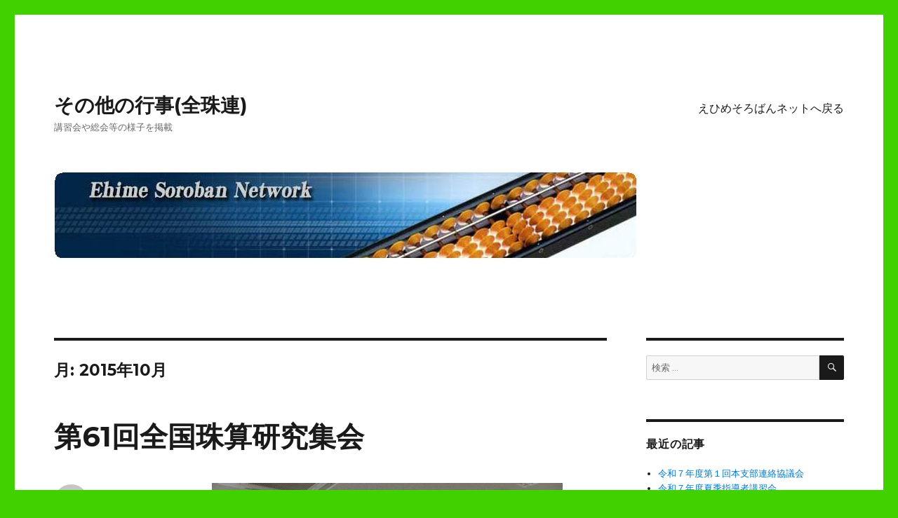

--- FILE ---
content_type: text/html; charset=UTF-8
request_url: https://ehime88.net/gyouji/2015/10/
body_size: 9053
content:
<!DOCTYPE html>
<html lang="ja" class="no-js">
<head>
	<meta charset="UTF-8">
	<meta name="viewport" content="width=device-width, initial-scale=1">
	<link rel="profile" href="https://gmpg.org/xfn/11">
		<script>(function(html){html.className = html.className.replace(/\bno-js\b/,'js')})(document.documentElement);</script>
<title>2015年10月 &#8211; その他の行事(全珠連)</title>
<meta name='robots' content='max-image-preview:large' />
<link rel='dns-prefetch' href='//fonts.googleapis.com' />
<link href='https://fonts.gstatic.com' crossorigin rel='preconnect' />
<link rel="alternate" type="application/rss+xml" title="その他の行事(全珠連) &raquo; フィード" href="https://ehime88.net/gyouji/feed/" />
<link rel="alternate" type="application/rss+xml" title="その他の行事(全珠連) &raquo; コメントフィード" href="https://ehime88.net/gyouji/comments/feed/" />
<script>
window._wpemojiSettings = {"baseUrl":"https:\/\/s.w.org\/images\/core\/emoji\/15.0.3\/72x72\/","ext":".png","svgUrl":"https:\/\/s.w.org\/images\/core\/emoji\/15.0.3\/svg\/","svgExt":".svg","source":{"concatemoji":"https:\/\/ehime88.net\/gyouji\/wp-includes\/js\/wp-emoji-release.min.js?ver=6.5.7"}};
/*! This file is auto-generated */
!function(i,n){var o,s,e;function c(e){try{var t={supportTests:e,timestamp:(new Date).valueOf()};sessionStorage.setItem(o,JSON.stringify(t))}catch(e){}}function p(e,t,n){e.clearRect(0,0,e.canvas.width,e.canvas.height),e.fillText(t,0,0);var t=new Uint32Array(e.getImageData(0,0,e.canvas.width,e.canvas.height).data),r=(e.clearRect(0,0,e.canvas.width,e.canvas.height),e.fillText(n,0,0),new Uint32Array(e.getImageData(0,0,e.canvas.width,e.canvas.height).data));return t.every(function(e,t){return e===r[t]})}function u(e,t,n){switch(t){case"flag":return n(e,"\ud83c\udff3\ufe0f\u200d\u26a7\ufe0f","\ud83c\udff3\ufe0f\u200b\u26a7\ufe0f")?!1:!n(e,"\ud83c\uddfa\ud83c\uddf3","\ud83c\uddfa\u200b\ud83c\uddf3")&&!n(e,"\ud83c\udff4\udb40\udc67\udb40\udc62\udb40\udc65\udb40\udc6e\udb40\udc67\udb40\udc7f","\ud83c\udff4\u200b\udb40\udc67\u200b\udb40\udc62\u200b\udb40\udc65\u200b\udb40\udc6e\u200b\udb40\udc67\u200b\udb40\udc7f");case"emoji":return!n(e,"\ud83d\udc26\u200d\u2b1b","\ud83d\udc26\u200b\u2b1b")}return!1}function f(e,t,n){var r="undefined"!=typeof WorkerGlobalScope&&self instanceof WorkerGlobalScope?new OffscreenCanvas(300,150):i.createElement("canvas"),a=r.getContext("2d",{willReadFrequently:!0}),o=(a.textBaseline="top",a.font="600 32px Arial",{});return e.forEach(function(e){o[e]=t(a,e,n)}),o}function t(e){var t=i.createElement("script");t.src=e,t.defer=!0,i.head.appendChild(t)}"undefined"!=typeof Promise&&(o="wpEmojiSettingsSupports",s=["flag","emoji"],n.supports={everything:!0,everythingExceptFlag:!0},e=new Promise(function(e){i.addEventListener("DOMContentLoaded",e,{once:!0})}),new Promise(function(t){var n=function(){try{var e=JSON.parse(sessionStorage.getItem(o));if("object"==typeof e&&"number"==typeof e.timestamp&&(new Date).valueOf()<e.timestamp+604800&&"object"==typeof e.supportTests)return e.supportTests}catch(e){}return null}();if(!n){if("undefined"!=typeof Worker&&"undefined"!=typeof OffscreenCanvas&&"undefined"!=typeof URL&&URL.createObjectURL&&"undefined"!=typeof Blob)try{var e="postMessage("+f.toString()+"("+[JSON.stringify(s),u.toString(),p.toString()].join(",")+"));",r=new Blob([e],{type:"text/javascript"}),a=new Worker(URL.createObjectURL(r),{name:"wpTestEmojiSupports"});return void(a.onmessage=function(e){c(n=e.data),a.terminate(),t(n)})}catch(e){}c(n=f(s,u,p))}t(n)}).then(function(e){for(var t in e)n.supports[t]=e[t],n.supports.everything=n.supports.everything&&n.supports[t],"flag"!==t&&(n.supports.everythingExceptFlag=n.supports.everythingExceptFlag&&n.supports[t]);n.supports.everythingExceptFlag=n.supports.everythingExceptFlag&&!n.supports.flag,n.DOMReady=!1,n.readyCallback=function(){n.DOMReady=!0}}).then(function(){return e}).then(function(){var e;n.supports.everything||(n.readyCallback(),(e=n.source||{}).concatemoji?t(e.concatemoji):e.wpemoji&&e.twemoji&&(t(e.twemoji),t(e.wpemoji)))}))}((window,document),window._wpemojiSettings);
</script>
<style id='wp-emoji-styles-inline-css'>

	img.wp-smiley, img.emoji {
		display: inline !important;
		border: none !important;
		box-shadow: none !important;
		height: 1em !important;
		width: 1em !important;
		margin: 0 0.07em !important;
		vertical-align: -0.1em !important;
		background: none !important;
		padding: 0 !important;
	}
</style>
<link rel='stylesheet' id='wp-block-library-css' href='https://ehime88.net/gyouji/wp-includes/css/dist/block-library/style.min.css?ver=6.5.7' media='all' />
<style id='wp-block-library-theme-inline-css'>
.wp-block-audio figcaption{color:#555;font-size:13px;text-align:center}.is-dark-theme .wp-block-audio figcaption{color:#ffffffa6}.wp-block-audio{margin:0 0 1em}.wp-block-code{border:1px solid #ccc;border-radius:4px;font-family:Menlo,Consolas,monaco,monospace;padding:.8em 1em}.wp-block-embed figcaption{color:#555;font-size:13px;text-align:center}.is-dark-theme .wp-block-embed figcaption{color:#ffffffa6}.wp-block-embed{margin:0 0 1em}.blocks-gallery-caption{color:#555;font-size:13px;text-align:center}.is-dark-theme .blocks-gallery-caption{color:#ffffffa6}.wp-block-image figcaption{color:#555;font-size:13px;text-align:center}.is-dark-theme .wp-block-image figcaption{color:#ffffffa6}.wp-block-image{margin:0 0 1em}.wp-block-pullquote{border-bottom:4px solid;border-top:4px solid;color:currentColor;margin-bottom:1.75em}.wp-block-pullquote cite,.wp-block-pullquote footer,.wp-block-pullquote__citation{color:currentColor;font-size:.8125em;font-style:normal;text-transform:uppercase}.wp-block-quote{border-left:.25em solid;margin:0 0 1.75em;padding-left:1em}.wp-block-quote cite,.wp-block-quote footer{color:currentColor;font-size:.8125em;font-style:normal;position:relative}.wp-block-quote.has-text-align-right{border-left:none;border-right:.25em solid;padding-left:0;padding-right:1em}.wp-block-quote.has-text-align-center{border:none;padding-left:0}.wp-block-quote.is-large,.wp-block-quote.is-style-large,.wp-block-quote.is-style-plain{border:none}.wp-block-search .wp-block-search__label{font-weight:700}.wp-block-search__button{border:1px solid #ccc;padding:.375em .625em}:where(.wp-block-group.has-background){padding:1.25em 2.375em}.wp-block-separator.has-css-opacity{opacity:.4}.wp-block-separator{border:none;border-bottom:2px solid;margin-left:auto;margin-right:auto}.wp-block-separator.has-alpha-channel-opacity{opacity:1}.wp-block-separator:not(.is-style-wide):not(.is-style-dots){width:100px}.wp-block-separator.has-background:not(.is-style-dots){border-bottom:none;height:1px}.wp-block-separator.has-background:not(.is-style-wide):not(.is-style-dots){height:2px}.wp-block-table{margin:0 0 1em}.wp-block-table td,.wp-block-table th{word-break:normal}.wp-block-table figcaption{color:#555;font-size:13px;text-align:center}.is-dark-theme .wp-block-table figcaption{color:#ffffffa6}.wp-block-video figcaption{color:#555;font-size:13px;text-align:center}.is-dark-theme .wp-block-video figcaption{color:#ffffffa6}.wp-block-video{margin:0 0 1em}.wp-block-template-part.has-background{margin-bottom:0;margin-top:0;padding:1.25em 2.375em}
</style>
<style id='classic-theme-styles-inline-css'>
/*! This file is auto-generated */
.wp-block-button__link{color:#fff;background-color:#32373c;border-radius:9999px;box-shadow:none;text-decoration:none;padding:calc(.667em + 2px) calc(1.333em + 2px);font-size:1.125em}.wp-block-file__button{background:#32373c;color:#fff;text-decoration:none}
</style>
<style id='global-styles-inline-css'>
body{--wp--preset--color--black: #000000;--wp--preset--color--cyan-bluish-gray: #abb8c3;--wp--preset--color--white: #fff;--wp--preset--color--pale-pink: #f78da7;--wp--preset--color--vivid-red: #cf2e2e;--wp--preset--color--luminous-vivid-orange: #ff6900;--wp--preset--color--luminous-vivid-amber: #fcb900;--wp--preset--color--light-green-cyan: #7bdcb5;--wp--preset--color--vivid-green-cyan: #00d084;--wp--preset--color--pale-cyan-blue: #8ed1fc;--wp--preset--color--vivid-cyan-blue: #0693e3;--wp--preset--color--vivid-purple: #9b51e0;--wp--preset--color--dark-gray: #1a1a1a;--wp--preset--color--medium-gray: #686868;--wp--preset--color--light-gray: #e5e5e5;--wp--preset--color--blue-gray: #4d545c;--wp--preset--color--bright-blue: #007acc;--wp--preset--color--light-blue: #9adffd;--wp--preset--color--dark-brown: #402b30;--wp--preset--color--medium-brown: #774e24;--wp--preset--color--dark-red: #640c1f;--wp--preset--color--bright-red: #ff675f;--wp--preset--color--yellow: #ffef8e;--wp--preset--gradient--vivid-cyan-blue-to-vivid-purple: linear-gradient(135deg,rgba(6,147,227,1) 0%,rgb(155,81,224) 100%);--wp--preset--gradient--light-green-cyan-to-vivid-green-cyan: linear-gradient(135deg,rgb(122,220,180) 0%,rgb(0,208,130) 100%);--wp--preset--gradient--luminous-vivid-amber-to-luminous-vivid-orange: linear-gradient(135deg,rgba(252,185,0,1) 0%,rgba(255,105,0,1) 100%);--wp--preset--gradient--luminous-vivid-orange-to-vivid-red: linear-gradient(135deg,rgba(255,105,0,1) 0%,rgb(207,46,46) 100%);--wp--preset--gradient--very-light-gray-to-cyan-bluish-gray: linear-gradient(135deg,rgb(238,238,238) 0%,rgb(169,184,195) 100%);--wp--preset--gradient--cool-to-warm-spectrum: linear-gradient(135deg,rgb(74,234,220) 0%,rgb(151,120,209) 20%,rgb(207,42,186) 40%,rgb(238,44,130) 60%,rgb(251,105,98) 80%,rgb(254,248,76) 100%);--wp--preset--gradient--blush-light-purple: linear-gradient(135deg,rgb(255,206,236) 0%,rgb(152,150,240) 100%);--wp--preset--gradient--blush-bordeaux: linear-gradient(135deg,rgb(254,205,165) 0%,rgb(254,45,45) 50%,rgb(107,0,62) 100%);--wp--preset--gradient--luminous-dusk: linear-gradient(135deg,rgb(255,203,112) 0%,rgb(199,81,192) 50%,rgb(65,88,208) 100%);--wp--preset--gradient--pale-ocean: linear-gradient(135deg,rgb(255,245,203) 0%,rgb(182,227,212) 50%,rgb(51,167,181) 100%);--wp--preset--gradient--electric-grass: linear-gradient(135deg,rgb(202,248,128) 0%,rgb(113,206,126) 100%);--wp--preset--gradient--midnight: linear-gradient(135deg,rgb(2,3,129) 0%,rgb(40,116,252) 100%);--wp--preset--font-size--small: 13px;--wp--preset--font-size--medium: 20px;--wp--preset--font-size--large: 36px;--wp--preset--font-size--x-large: 42px;--wp--preset--spacing--20: 0.44rem;--wp--preset--spacing--30: 0.67rem;--wp--preset--spacing--40: 1rem;--wp--preset--spacing--50: 1.5rem;--wp--preset--spacing--60: 2.25rem;--wp--preset--spacing--70: 3.38rem;--wp--preset--spacing--80: 5.06rem;--wp--preset--shadow--natural: 6px 6px 9px rgba(0, 0, 0, 0.2);--wp--preset--shadow--deep: 12px 12px 50px rgba(0, 0, 0, 0.4);--wp--preset--shadow--sharp: 6px 6px 0px rgba(0, 0, 0, 0.2);--wp--preset--shadow--outlined: 6px 6px 0px -3px rgba(255, 255, 255, 1), 6px 6px rgba(0, 0, 0, 1);--wp--preset--shadow--crisp: 6px 6px 0px rgba(0, 0, 0, 1);}:where(.is-layout-flex){gap: 0.5em;}:where(.is-layout-grid){gap: 0.5em;}body .is-layout-flex{display: flex;}body .is-layout-flex{flex-wrap: wrap;align-items: center;}body .is-layout-flex > *{margin: 0;}body .is-layout-grid{display: grid;}body .is-layout-grid > *{margin: 0;}:where(.wp-block-columns.is-layout-flex){gap: 2em;}:where(.wp-block-columns.is-layout-grid){gap: 2em;}:where(.wp-block-post-template.is-layout-flex){gap: 1.25em;}:where(.wp-block-post-template.is-layout-grid){gap: 1.25em;}.has-black-color{color: var(--wp--preset--color--black) !important;}.has-cyan-bluish-gray-color{color: var(--wp--preset--color--cyan-bluish-gray) !important;}.has-white-color{color: var(--wp--preset--color--white) !important;}.has-pale-pink-color{color: var(--wp--preset--color--pale-pink) !important;}.has-vivid-red-color{color: var(--wp--preset--color--vivid-red) !important;}.has-luminous-vivid-orange-color{color: var(--wp--preset--color--luminous-vivid-orange) !important;}.has-luminous-vivid-amber-color{color: var(--wp--preset--color--luminous-vivid-amber) !important;}.has-light-green-cyan-color{color: var(--wp--preset--color--light-green-cyan) !important;}.has-vivid-green-cyan-color{color: var(--wp--preset--color--vivid-green-cyan) !important;}.has-pale-cyan-blue-color{color: var(--wp--preset--color--pale-cyan-blue) !important;}.has-vivid-cyan-blue-color{color: var(--wp--preset--color--vivid-cyan-blue) !important;}.has-vivid-purple-color{color: var(--wp--preset--color--vivid-purple) !important;}.has-black-background-color{background-color: var(--wp--preset--color--black) !important;}.has-cyan-bluish-gray-background-color{background-color: var(--wp--preset--color--cyan-bluish-gray) !important;}.has-white-background-color{background-color: var(--wp--preset--color--white) !important;}.has-pale-pink-background-color{background-color: var(--wp--preset--color--pale-pink) !important;}.has-vivid-red-background-color{background-color: var(--wp--preset--color--vivid-red) !important;}.has-luminous-vivid-orange-background-color{background-color: var(--wp--preset--color--luminous-vivid-orange) !important;}.has-luminous-vivid-amber-background-color{background-color: var(--wp--preset--color--luminous-vivid-amber) !important;}.has-light-green-cyan-background-color{background-color: var(--wp--preset--color--light-green-cyan) !important;}.has-vivid-green-cyan-background-color{background-color: var(--wp--preset--color--vivid-green-cyan) !important;}.has-pale-cyan-blue-background-color{background-color: var(--wp--preset--color--pale-cyan-blue) !important;}.has-vivid-cyan-blue-background-color{background-color: var(--wp--preset--color--vivid-cyan-blue) !important;}.has-vivid-purple-background-color{background-color: var(--wp--preset--color--vivid-purple) !important;}.has-black-border-color{border-color: var(--wp--preset--color--black) !important;}.has-cyan-bluish-gray-border-color{border-color: var(--wp--preset--color--cyan-bluish-gray) !important;}.has-white-border-color{border-color: var(--wp--preset--color--white) !important;}.has-pale-pink-border-color{border-color: var(--wp--preset--color--pale-pink) !important;}.has-vivid-red-border-color{border-color: var(--wp--preset--color--vivid-red) !important;}.has-luminous-vivid-orange-border-color{border-color: var(--wp--preset--color--luminous-vivid-orange) !important;}.has-luminous-vivid-amber-border-color{border-color: var(--wp--preset--color--luminous-vivid-amber) !important;}.has-light-green-cyan-border-color{border-color: var(--wp--preset--color--light-green-cyan) !important;}.has-vivid-green-cyan-border-color{border-color: var(--wp--preset--color--vivid-green-cyan) !important;}.has-pale-cyan-blue-border-color{border-color: var(--wp--preset--color--pale-cyan-blue) !important;}.has-vivid-cyan-blue-border-color{border-color: var(--wp--preset--color--vivid-cyan-blue) !important;}.has-vivid-purple-border-color{border-color: var(--wp--preset--color--vivid-purple) !important;}.has-vivid-cyan-blue-to-vivid-purple-gradient-background{background: var(--wp--preset--gradient--vivid-cyan-blue-to-vivid-purple) !important;}.has-light-green-cyan-to-vivid-green-cyan-gradient-background{background: var(--wp--preset--gradient--light-green-cyan-to-vivid-green-cyan) !important;}.has-luminous-vivid-amber-to-luminous-vivid-orange-gradient-background{background: var(--wp--preset--gradient--luminous-vivid-amber-to-luminous-vivid-orange) !important;}.has-luminous-vivid-orange-to-vivid-red-gradient-background{background: var(--wp--preset--gradient--luminous-vivid-orange-to-vivid-red) !important;}.has-very-light-gray-to-cyan-bluish-gray-gradient-background{background: var(--wp--preset--gradient--very-light-gray-to-cyan-bluish-gray) !important;}.has-cool-to-warm-spectrum-gradient-background{background: var(--wp--preset--gradient--cool-to-warm-spectrum) !important;}.has-blush-light-purple-gradient-background{background: var(--wp--preset--gradient--blush-light-purple) !important;}.has-blush-bordeaux-gradient-background{background: var(--wp--preset--gradient--blush-bordeaux) !important;}.has-luminous-dusk-gradient-background{background: var(--wp--preset--gradient--luminous-dusk) !important;}.has-pale-ocean-gradient-background{background: var(--wp--preset--gradient--pale-ocean) !important;}.has-electric-grass-gradient-background{background: var(--wp--preset--gradient--electric-grass) !important;}.has-midnight-gradient-background{background: var(--wp--preset--gradient--midnight) !important;}.has-small-font-size{font-size: var(--wp--preset--font-size--small) !important;}.has-medium-font-size{font-size: var(--wp--preset--font-size--medium) !important;}.has-large-font-size{font-size: var(--wp--preset--font-size--large) !important;}.has-x-large-font-size{font-size: var(--wp--preset--font-size--x-large) !important;}
.wp-block-navigation a:where(:not(.wp-element-button)){color: inherit;}
:where(.wp-block-post-template.is-layout-flex){gap: 1.25em;}:where(.wp-block-post-template.is-layout-grid){gap: 1.25em;}
:where(.wp-block-columns.is-layout-flex){gap: 2em;}:where(.wp-block-columns.is-layout-grid){gap: 2em;}
.wp-block-pullquote{font-size: 1.5em;line-height: 1.6;}
</style>
<link rel='stylesheet' id='twentysixteen-fonts-css' href='https://fonts.googleapis.com/css?family=Merriweather%3A400%2C700%2C900%2C400italic%2C700italic%2C900italic%7CMontserrat%3A400%2C700%7CInconsolata%3A400&#038;subset=latin%2Clatin-ext&#038;display=fallback' media='all' />
<link rel='stylesheet' id='genericons-css' href='https://ehime88.net/gyouji/wp-content/themes/twentysixteen/genericons/genericons.css?ver=20201208' media='all' />
<link rel='stylesheet' id='twentysixteen-style-css' href='https://ehime88.net/gyouji/wp-content/themes/twentysixteen/style.css?ver=20201208' media='all' />
<link rel='stylesheet' id='twentysixteen-block-style-css' href='https://ehime88.net/gyouji/wp-content/themes/twentysixteen/css/blocks.css?ver=20190102' media='all' />
<!--[if lt IE 10]>
<link rel='stylesheet' id='twentysixteen-ie-css' href='https://ehime88.net/gyouji/wp-content/themes/twentysixteen/css/ie.css?ver=20170530' media='all' />
<![endif]-->
<!--[if lt IE 9]>
<link rel='stylesheet' id='twentysixteen-ie8-css' href='https://ehime88.net/gyouji/wp-content/themes/twentysixteen/css/ie8.css?ver=20170530' media='all' />
<![endif]-->
<!--[if lt IE 8]>
<link rel='stylesheet' id='twentysixteen-ie7-css' href='https://ehime88.net/gyouji/wp-content/themes/twentysixteen/css/ie7.css?ver=20170530' media='all' />
<![endif]-->
<!--[if lt IE 9]>
<script src="https://ehime88.net/gyouji/wp-content/themes/twentysixteen/js/html5.js?ver=3.7.3" id="twentysixteen-html5-js"></script>
<![endif]-->
<script src="https://ehime88.net/gyouji/wp-includes/js/jquery/jquery.min.js?ver=3.7.1" id="jquery-core-js"></script>
<script src="https://ehime88.net/gyouji/wp-includes/js/jquery/jquery-migrate.min.js?ver=3.4.1" id="jquery-migrate-js"></script>
<link rel="https://api.w.org/" href="https://ehime88.net/gyouji/wp-json/" /><link rel="EditURI" type="application/rsd+xml" title="RSD" href="https://ehime88.net/gyouji/xmlrpc.php?rsd" />
<meta name="generator" content="WordPress 6.5.7" />
<style id="custom-background-css">
body.custom-background { background-color: #42d100; }
</style>
	</head>

<body class="archive date custom-background wp-embed-responsive group-blog hfeed">
<div id="page" class="site">
	<div class="site-inner">
		<a class="skip-link screen-reader-text" href="#content">コンテンツへスキップ</a>

		<header id="masthead" class="site-header" role="banner">
			<div class="site-header-main">
				<div class="site-branding">
					
											<p class="site-title"><a href="https://ehime88.net/gyouji/" rel="home">その他の行事(全珠連)</a></p>
												<p class="site-description">講習会や総会等の様子を掲載</p>
									</div><!-- .site-branding -->

									<button id="menu-toggle" class="menu-toggle">メニュー</button>

					<div id="site-header-menu" class="site-header-menu">
													<nav id="site-navigation" class="main-navigation" role="navigation" aria-label="メインメニュー">
								<div class="menu-%e3%81%88%e3%81%b2%e3%82%81%e3%81%9d%e3%82%8d%e3%81%b0%e3%82%93%e3%83%8d%e3%83%83%e3%83%88%e3%81%b8%e6%88%bb%e3%82%8b-container"><ul id="menu-%e3%81%88%e3%81%b2%e3%82%81%e3%81%9d%e3%82%8d%e3%81%b0%e3%82%93%e3%83%8d%e3%83%83%e3%83%88%e3%81%b8%e6%88%bb%e3%82%8b" class="primary-menu"><li id="menu-item-500" class="menu-item menu-item-type-custom menu-item-object-custom menu-item-500"><a href="http://ehime88.net/">えひめそろばんネットへ戻る</a></li>
</ul></div>							</nav><!-- .main-navigation -->
						
											</div><!-- .site-header-menu -->
							</div><!-- .site-header-main -->

											<div class="header-image">
					<a href="https://ehime88.net/gyouji/" rel="home">
						<img src="https://ehime88.net/gyouji/wp-content/uploads/2018/05/banner3.jpg" srcset="https://ehime88.net/gyouji/wp-content/uploads/2018/05/banner3-300x45.jpg 300w, https://ehime88.net/gyouji/wp-content/uploads/2018/05/banner3-768x115.jpg 768w, https://ehime88.net/gyouji/wp-content/uploads/2018/05/banner3.jpg 832w" sizes="(max-width: 709px) 85vw, (max-width: 909px) 81vw, (max-width: 1362px) 88vw, 1200px" width="832" height="125" alt="その他の行事(全珠連)">
					</a>
				</div><!-- .header-image -->
					</header><!-- .site-header -->

		<div id="content" class="site-content">

	<div id="primary" class="content-area">
		<main id="main" class="site-main" role="main">

		
			<header class="page-header">
				<h1 class="page-title">月: <span>2015年10月</span></h1>			</header><!-- .page-header -->

			
<article id="post-103" class="post-103 post type-post status-publish format-standard hentry category-9">
	<header class="entry-header">
		
		<h2 class="entry-title"><a href="https://ehime88.net/gyouji/2015/10/18/%e7%ac%ac61%e5%9b%9e%e5%85%a8%e5%9b%bd%e7%8f%a0%e7%ae%97%e7%a0%94%e7%a9%b6%e9%9b%86%e4%bc%9a/" rel="bookmark">第61回全国珠算研究集会</a></h2>	</header><!-- .entry-header -->

	
	
	<div class="entry-content">
		<p><img fetchpriority="high" decoding="async" class="alignnone wp-image-101 size-full" src="http://ehime88.net/gyouji/wp-content/uploads/2018/05/P1120217_1.jpg" alt="" width="500" height="375" srcset="https://ehime88.net/gyouji/wp-content/uploads/2018/05/P1120217_1.jpg 500w, https://ehime88.net/gyouji/wp-content/uploads/2018/05/P1120217_1-300x225.jpg 300w" sizes="(max-width: 500px) 85vw, 500px" /></p>
<p><img decoding="async" class="alignnone wp-image-104 size-full" src="http://ehime88.net/gyouji/wp-content/uploads/2018/05/IMG_0131_1.jpg" alt="" width="500" height="375" srcset="https://ehime88.net/gyouji/wp-content/uploads/2018/05/IMG_0131_1.jpg 500w, https://ehime88.net/gyouji/wp-content/uploads/2018/05/IMG_0131_1-300x225.jpg 300w" sizes="(max-width: 500px) 85vw, 500px" /></p>
<p><img decoding="async" class="alignnone wp-image-105 size-full" src="http://ehime88.net/gyouji/wp-content/uploads/2018/05/IMG_0135_1.jpg" alt="" width="500" height="375" srcset="https://ehime88.net/gyouji/wp-content/uploads/2018/05/IMG_0135_1.jpg 500w, https://ehime88.net/gyouji/wp-content/uploads/2018/05/IMG_0135_1-300x225.jpg 300w" sizes="(max-width: 500px) 85vw, 500px" /></p>
	</div><!-- .entry-content -->

	<footer class="entry-footer">
		<span class="byline"><span class="author vcard"><img alt='' src='https://secure.gravatar.com/avatar/568d9d791371a01913a0df7f3748e772?s=49&#038;d=mm&#038;r=g' srcset='https://secure.gravatar.com/avatar/568d9d791371a01913a0df7f3748e772?s=98&#038;d=mm&#038;r=g 2x' class='avatar avatar-49 photo' height='49' width='49' loading='lazy' decoding='async'/><span class="screen-reader-text">投稿者 </span> <a class="url fn n" href="https://ehime88.net/gyouji/author/ehime88_usrwp/">ehime88_usrwp</a></span></span><span class="posted-on"><span class="screen-reader-text">投稿日: </span><a href="https://ehime88.net/gyouji/2015/10/18/%e7%ac%ac61%e5%9b%9e%e5%85%a8%e5%9b%bd%e7%8f%a0%e7%ae%97%e7%a0%94%e7%a9%b6%e9%9b%86%e4%bc%9a/" rel="bookmark"><time class="entry-date published" datetime="2015-10-18T22:00:01+09:00">2015年10月18日</time><time class="updated" datetime="2018-05-07T21:20:57+09:00">2018年5月7日</time></a></span><span class="cat-links"><span class="screen-reader-text">カテゴリー </span><a href="https://ehime88.net/gyouji/category/%e7%a0%94%e7%a9%b6%e9%9b%86%e4%bc%9a/" rel="category tag">研究集会</a></span>			</footer><!-- .entry-footer -->
</article><!-- #post-103 -->

		</main><!-- .site-main -->
	</div><!-- .content-area -->


	<aside id="secondary" class="sidebar widget-area" role="complementary">
		<section id="search-2" class="widget widget_search">
<form role="search" method="get" class="search-form" action="https://ehime88.net/gyouji/">
	<label>
		<span class="screen-reader-text">検索:</span>
		<input type="search" class="search-field" placeholder="検索 &hellip;" value="" name="s" />
	</label>
	<button type="submit" class="search-submit"><span class="screen-reader-text">検索</span></button>
</form>
</section>
		<section id="recent-posts-3" class="widget widget_recent_entries">
		<h2 class="widget-title">最近の記事</h2><nav aria-label="最近の記事">
		<ul>
											<li>
					<a href="https://ehime88.net/gyouji/2025/09/11/%e4%bb%a4%e5%92%8c%ef%bc%97%e5%b9%b4%e5%ba%a6%e7%ac%ac%ef%bc%91%e5%9b%9e%e6%9c%ac%e6%94%af%e9%83%a8%e9%80%a3%e7%b5%a1%e5%8d%94%e8%ad%b0%e4%bc%9a/">令和７年度第１回本支部連絡協議会</a>
									</li>
											<li>
					<a href="https://ehime88.net/gyouji/2025/09/11/%e4%bb%a4%e5%92%8c%ef%bc%97%e5%b9%b4%e5%ba%a6%e5%a4%8f%e5%ad%a3%e6%8c%87%e5%b0%8e%e8%80%85%e8%ac%9b%e7%bf%92%e4%bc%9a/">令和７年度夏季指導者講習会</a>
									</li>
											<li>
					<a href="https://ehime88.net/gyouji/2025/09/11/%e4%bb%a4%e5%92%8c%ef%bc%97%e5%b9%b4%e5%ba%a6%e9%80%9a%e5%b8%b8%e7%b7%8f%e4%bc%9a%e3%83%bb%e5%b8%b8%e4%bb%bb%e5%a7%94%e5%93%a1%e4%bc%9a/">令和７年度通常総会・常任委員会</a>
									</li>
											<li>
					<a href="https://ehime88.net/gyouji/2025/09/11/%e4%bb%a4%e5%92%8c%ef%bc%96%e5%b9%b4%e5%ba%a6%e5%be%8c%e6%9c%9f%e6%ad%a3%e5%89%af%e6%94%af%e9%83%a8%e9%95%b7%e4%bc%9a%e8%ad%b0%e3%83%bb%e7%9b%a3%e6%9f%bb%e4%bc%9a%e8%ad%b0/">令和６年度後期正副支部長会議・監査会議</a>
									</li>
											<li>
					<a href="https://ehime88.net/gyouji/2025/05/24/%e4%bb%a4%e5%92%8c%ef%bc%96%e5%b9%b4%e5%ba%a6%e5%9b%9b%e5%9b%bd%e3%83%96%e3%83%ad%e3%83%83%e3%82%af%e5%8d%94%e8%ad%b0%e4%bc%9a/">令和６年度四国ブロック協議会</a>
									</li>
					</ul>

		</nav></section><section id="categories-2" class="widget widget_categories"><h2 class="widget-title">カテゴリー</h2><nav aria-label="カテゴリー">
			<ul>
					<li class="cat-item cat-item-7"><a href="https://ehime88.net/gyouji/category/%e5%9b%9b%e5%9b%bd%e3%83%96%e3%83%ad%e3%83%83%e3%82%af%e5%8d%94%e8%ad%b0%e4%bc%9a/">四国ブロック協議会</a>
</li>
	<li class="cat-item cat-item-8"><a href="https://ehime88.net/gyouji/category/%e5%9b%9b%e5%9b%bd%e8%ac%9b%e7%bf%92%e4%bc%9a/">四国研修会</a>
</li>
	<li class="cat-item cat-item-6"><a href="https://ehime88.net/gyouji/category/%e5%9f%b7%e8%a1%8c%e9%83%a8%e9%95%b7%e4%bc%9a/">執行部長会</a>
</li>
	<li class="cat-item cat-item-14"><a href="https://ehime88.net/gyouji/category/%e5%bd%b9%e5%93%a1%e7%a0%94%e4%bf%ae%e4%bc%9a/">役員研修会</a>
</li>
	<li class="cat-item cat-item-3"><a href="https://ehime88.net/gyouji/category/%e6%8c%87%e5%b0%8e%e8%80%85%e8%ac%9b%e7%bf%92%e4%bc%9a/">指導者講習会</a>
</li>
	<li class="cat-item cat-item-1"><a href="https://ehime88.net/gyouji/category/%e6%9c%aa%e5%88%86%e9%a1%9e/">未分類</a>
</li>
	<li class="cat-item cat-item-10"><a href="https://ehime88.net/gyouji/category/%e6%9c%ac%e6%94%af%e9%83%a8%e9%80%a3%e7%b5%a1%e5%8d%94%e8%ad%b0%e4%bc%9a/">本支部連絡協議会</a>
</li>
	<li class="cat-item cat-item-4"><a href="https://ehime88.net/gyouji/category/%e7%9b%a3%e6%9f%bb%e4%bc%9a%e8%ad%b0/">監査会議</a>
</li>
	<li class="cat-item cat-item-9"><a href="https://ehime88.net/gyouji/category/%e7%a0%94%e7%a9%b6%e9%9b%86%e4%bc%9a/">研究集会</a>
</li>
	<li class="cat-item cat-item-5"><a href="https://ehime88.net/gyouji/category/%e7%b7%8f%e4%bc%9a%e3%83%bb%e5%b8%b8%e4%bb%bb%e5%a7%94%e5%93%a1%e4%bc%9a%ef%bd%a5%e5%9c%b0%e5%8c%ba%e9%95%b7%e4%bc%9a/">総会・常任委員会･地区長会</a>
</li>
	<li class="cat-item cat-item-11"><a href="https://ehime88.net/gyouji/category/%e8%a8%98%e5%bf%b5%e5%bc%8f%e5%85%b8/">記念式典</a>
</li>
			</ul>

			</nav></section><section id="calendar-3" class="widget widget_calendar"><div id="calendar_wrap" class="calendar_wrap"><table id="wp-calendar" class="wp-calendar-table">
	<caption>2015年10月</caption>
	<thead>
	<tr>
		<th scope="col" title="日曜日">日</th>
		<th scope="col" title="月曜日">月</th>
		<th scope="col" title="火曜日">火</th>
		<th scope="col" title="水曜日">水</th>
		<th scope="col" title="木曜日">木</th>
		<th scope="col" title="金曜日">金</th>
		<th scope="col" title="土曜日">土</th>
	</tr>
	</thead>
	<tbody>
	<tr>
		<td colspan="4" class="pad">&nbsp;</td><td>1</td><td>2</td><td>3</td>
	</tr>
	<tr>
		<td>4</td><td>5</td><td>6</td><td>7</td><td>8</td><td>9</td><td>10</td>
	</tr>
	<tr>
		<td>11</td><td>12</td><td>13</td><td>14</td><td>15</td><td>16</td><td>17</td>
	</tr>
	<tr>
		<td><a href="https://ehime88.net/gyouji/2015/10/18/" aria-label="2015年10月18日 に投稿を公開">18</a></td><td>19</td><td>20</td><td>21</td><td>22</td><td>23</td><td>24</td>
	</tr>
	<tr>
		<td>25</td><td>26</td><td>27</td><td>28</td><td>29</td><td>30</td><td>31</td>
	</tr>
	</tbody>
	</table><nav aria-label="前と次の月" class="wp-calendar-nav">
		<span class="wp-calendar-nav-prev"><a href="https://ehime88.net/gyouji/2015/09/">&laquo; 9月</a></span>
		<span class="pad">&nbsp;</span>
		<span class="wp-calendar-nav-next"><a href="https://ehime88.net/gyouji/2016/01/">1月 &raquo;</a></span>
	</nav></div></section><section id="archives-2" class="widget widget_archive"><h2 class="widget-title">アーカイブ</h2><nav aria-label="アーカイブ">
			<ul>
					<li><a href='https://ehime88.net/gyouji/2025/09/'>2025年9月</a></li>
	<li><a href='https://ehime88.net/gyouji/2025/05/'>2025年5月</a></li>
	<li><a href='https://ehime88.net/gyouji/2025/04/'>2025年4月</a></li>
	<li><a href='https://ehime88.net/gyouji/2025/03/'>2025年3月</a></li>
	<li><a href='https://ehime88.net/gyouji/2024/12/'>2024年12月</a></li>
	<li><a href='https://ehime88.net/gyouji/2024/10/'>2024年10月</a></li>
	<li><a href='https://ehime88.net/gyouji/2024/09/'>2024年9月</a></li>
	<li><a href='https://ehime88.net/gyouji/2024/05/'>2024年5月</a></li>
	<li><a href='https://ehime88.net/gyouji/2024/04/'>2024年4月</a></li>
	<li><a href='https://ehime88.net/gyouji/2024/03/'>2024年3月</a></li>
	<li><a href='https://ehime88.net/gyouji/2024/02/'>2024年2月</a></li>
	<li><a href='https://ehime88.net/gyouji/2023/12/'>2023年12月</a></li>
	<li><a href='https://ehime88.net/gyouji/2023/09/'>2023年9月</a></li>
	<li><a href='https://ehime88.net/gyouji/2023/05/'>2023年5月</a></li>
	<li><a href='https://ehime88.net/gyouji/2023/04/'>2023年4月</a></li>
	<li><a href='https://ehime88.net/gyouji/2023/01/'>2023年1月</a></li>
	<li><a href='https://ehime88.net/gyouji/2022/10/'>2022年10月</a></li>
	<li><a href='https://ehime88.net/gyouji/2022/08/'>2022年8月</a></li>
	<li><a href='https://ehime88.net/gyouji/2022/05/'>2022年5月</a></li>
	<li><a href='https://ehime88.net/gyouji/2022/01/'>2022年1月</a></li>
	<li><a href='https://ehime88.net/gyouji/2021/12/'>2021年12月</a></li>
	<li><a href='https://ehime88.net/gyouji/2021/11/'>2021年11月</a></li>
	<li><a href='https://ehime88.net/gyouji/2021/09/'>2021年9月</a></li>
	<li><a href='https://ehime88.net/gyouji/2020/07/'>2020年7月</a></li>
	<li><a href='https://ehime88.net/gyouji/2020/03/'>2020年3月</a></li>
	<li><a href='https://ehime88.net/gyouji/2020/01/'>2020年1月</a></li>
	<li><a href='https://ehime88.net/gyouji/2019/12/'>2019年12月</a></li>
	<li><a href='https://ehime88.net/gyouji/2019/09/'>2019年9月</a></li>
	<li><a href='https://ehime88.net/gyouji/2019/05/'>2019年5月</a></li>
	<li><a href='https://ehime88.net/gyouji/2019/03/'>2019年3月</a></li>
	<li><a href='https://ehime88.net/gyouji/2018/09/'>2018年9月</a></li>
	<li><a href='https://ehime88.net/gyouji/2018/05/'>2018年5月</a></li>
	<li><a href='https://ehime88.net/gyouji/2017/12/'>2017年12月</a></li>
	<li><a href='https://ehime88.net/gyouji/2017/09/'>2017年9月</a></li>
	<li><a href='https://ehime88.net/gyouji/2017/08/'>2017年8月</a></li>
	<li><a href='https://ehime88.net/gyouji/2017/04/'>2017年4月</a></li>
	<li><a href='https://ehime88.net/gyouji/2017/03/'>2017年3月</a></li>
	<li><a href='https://ehime88.net/gyouji/2016/09/'>2016年9月</a></li>
	<li><a href='https://ehime88.net/gyouji/2016/05/'>2016年5月</a></li>
	<li><a href='https://ehime88.net/gyouji/2016/02/'>2016年2月</a></li>
	<li><a href='https://ehime88.net/gyouji/2016/01/'>2016年1月</a></li>
	<li><a href='https://ehime88.net/gyouji/2015/10/' aria-current="page">2015年10月</a></li>
	<li><a href='https://ehime88.net/gyouji/2015/09/'>2015年9月</a></li>
	<li><a href='https://ehime88.net/gyouji/2015/03/'>2015年3月</a></li>
	<li><a href='https://ehime88.net/gyouji/2015/02/'>2015年2月</a></li>
	<li><a href='https://ehime88.net/gyouji/2014/12/'>2014年12月</a></li>
	<li><a href='https://ehime88.net/gyouji/2014/10/'>2014年10月</a></li>
	<li><a href='https://ehime88.net/gyouji/2014/05/'>2014年5月</a></li>
	<li><a href='https://ehime88.net/gyouji/2014/04/'>2014年4月</a></li>
	<li><a href='https://ehime88.net/gyouji/2014/03/'>2014年3月</a></li>
	<li><a href='https://ehime88.net/gyouji/2013/12/'>2013年12月</a></li>
	<li><a href='https://ehime88.net/gyouji/2013/11/'>2013年11月</a></li>
	<li><a href='https://ehime88.net/gyouji/2013/09/'>2013年9月</a></li>
	<li><a href='https://ehime88.net/gyouji/2013/08/'>2013年8月</a></li>
	<li><a href='https://ehime88.net/gyouji/2013/05/'>2013年5月</a></li>
	<li><a href='https://ehime88.net/gyouji/2013/04/'>2013年4月</a></li>
	<li><a href='https://ehime88.net/gyouji/2013/01/'>2013年1月</a></li>
	<li><a href='https://ehime88.net/gyouji/2012/12/'>2012年12月</a></li>
	<li><a href='https://ehime88.net/gyouji/2012/09/'>2012年9月</a></li>
	<li><a href='https://ehime88.net/gyouji/2012/05/'>2012年5月</a></li>
	<li><a href='https://ehime88.net/gyouji/2012/02/'>2012年2月</a></li>
	<li><a href='https://ehime88.net/gyouji/2011/12/'>2011年12月</a></li>
	<li><a href='https://ehime88.net/gyouji/2011/08/'>2011年8月</a></li>
	<li><a href='https://ehime88.net/gyouji/2010/12/'>2010年12月</a></li>
	<li><a href='https://ehime88.net/gyouji/2009/12/'>2009年12月</a></li>
	<li><a href='https://ehime88.net/gyouji/2009/10/'>2009年10月</a></li>
			</ul>

			</nav></section><section id="meta-3" class="widget widget_meta"><h2 class="widget-title">メタ情報</h2><nav aria-label="メタ情報">
		<ul>
						<li><a href="https://ehime88.net/gyouji/wp-login.php">ログイン</a></li>
			<li><a href="https://ehime88.net/gyouji/feed/">投稿フィード</a></li>
			<li><a href="https://ehime88.net/gyouji/comments/feed/">コメントフィード</a></li>

			<li><a href="https://ja.wordpress.org/">WordPress.org</a></li>
		</ul>

		</nav></section>	</aside><!-- .sidebar .widget-area -->

		</div><!-- .site-content -->

		<footer id="colophon" class="site-footer" role="contentinfo">
							<nav class="main-navigation" role="navigation" aria-label="フッターメインメニュー">
					<div class="menu-%e3%81%88%e3%81%b2%e3%82%81%e3%81%9d%e3%82%8d%e3%81%b0%e3%82%93%e3%83%8d%e3%83%83%e3%83%88%e3%81%b8%e6%88%bb%e3%82%8b-container"><ul id="menu-%e3%81%88%e3%81%b2%e3%82%81%e3%81%9d%e3%82%8d%e3%81%b0%e3%82%93%e3%83%8d%e3%83%83%e3%83%88%e3%81%b8%e6%88%bb%e3%82%8b-1" class="primary-menu"><li class="menu-item menu-item-type-custom menu-item-object-custom menu-item-500"><a href="http://ehime88.net/">えひめそろばんネットへ戻る</a></li>
</ul></div>				</nav><!-- .main-navigation -->
			
			
			<div class="site-info">
								<span class="site-title"><a href="https://ehime88.net/gyouji/" rel="home">その他の行事(全珠連)</a></span>
								<a href="https://ja.wordpress.org/" class="imprint">
					Proudly powered by WordPress				</a>
			</div><!-- .site-info -->
		</footer><!-- .site-footer -->
	</div><!-- .site-inner -->
</div><!-- .site -->

<script src="https://ehime88.net/gyouji/wp-content/themes/twentysixteen/js/skip-link-focus-fix.js?ver=20170530" id="twentysixteen-skip-link-focus-fix-js"></script>
<script id="twentysixteen-script-js-extra">
var screenReaderText = {"expand":"\u30b5\u30d6\u30e1\u30cb\u30e5\u30fc\u3092\u5c55\u958b","collapse":"\u30b5\u30d6\u30e1\u30cb\u30e5\u30fc\u3092\u9589\u3058\u308b"};
</script>
<script src="https://ehime88.net/gyouji/wp-content/themes/twentysixteen/js/functions.js?ver=20181217" id="twentysixteen-script-js"></script>
</body>
</html>
